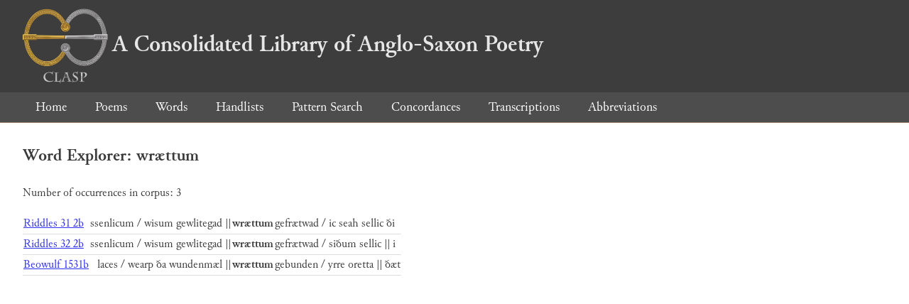

--- FILE ---
content_type: text/html; charset=utf-8
request_url: https://clasp.ell.ox.ac.uk/db-latest/word/ang/wr%C3%A6ttum
body_size: 683
content:
<!DOCTYPE html>
<head>
	<meta charset="UTF-8">
	<title>CLASP</title>
	<link rel="stylesheet" href="/db-latest/style.css" />
	<link rel="icon" type="image/svg+xml" href="/db-latest/logo.svg" />
</head>

<body>

<header>
<h1><a href="/db-latest/"><img src="/db-latest/logo-alt.png" />A Consolidated Library of Anglo-Saxon Poetry</a></h1>
</header>


<nav>
<a href="/db-latest/">Home</a>
<a href="/db-latest/poem/">Poems</a>
<a href="/db-latest/wordlists/">Words</a>
<a href="/db-latest/handlists/">Handlists</a>
<a href="/db-latest/patternsearch/">Pattern Search</a>
<a href="/db-latest/poemwordlist/">Concordances</a>
<a href="/db-latest/transcriptions/">Transcriptions</a>
<a href="/db-latest/abbreviations/">Abbreviations</a>
</nav>






<section>
<h2>Word Explorer: wrættum</h2>
<p>Number of occurrences in corpus: 3</p>
<table class="wordusages">
		<tr>
			<td class="poemid"><a href="/db-latest/poem/A.3.22.31#2">Riddles 31 2b
			</a></td>
			<td class="before">ssenlicum / wisum gewlitegad ||  </td>
			<td class="rawword">wrættum</td>
			<td class="after">  gefrætwad / ic seah sellic ði</td>
		</tr>

		<tr>
			<td class="poemid"><a href="/db-latest/poem/A.3.22.32#2">Riddles 32 2b
			</a></td>
			<td class="before">ssenlicum / wisum gewlitegad ||  </td>
			<td class="rawword">wrættum</td>
			<td class="after">  gefrætwad / siðum sellic || i</td>
		</tr>

		<tr>
			<td class="poemid"><a href="/db-latest/poem/A.4.1#1531">Beowulf 1531b
			</a></td>
			<td class="before">laces / wearp ða wundenmæl ||  </td>
			<td class="rawword">wrættum</td>
			<td class="after">  gebunden / yrre oretta || ðæt</td>
		</tr>

</table>

</section>




</body>

</html>

